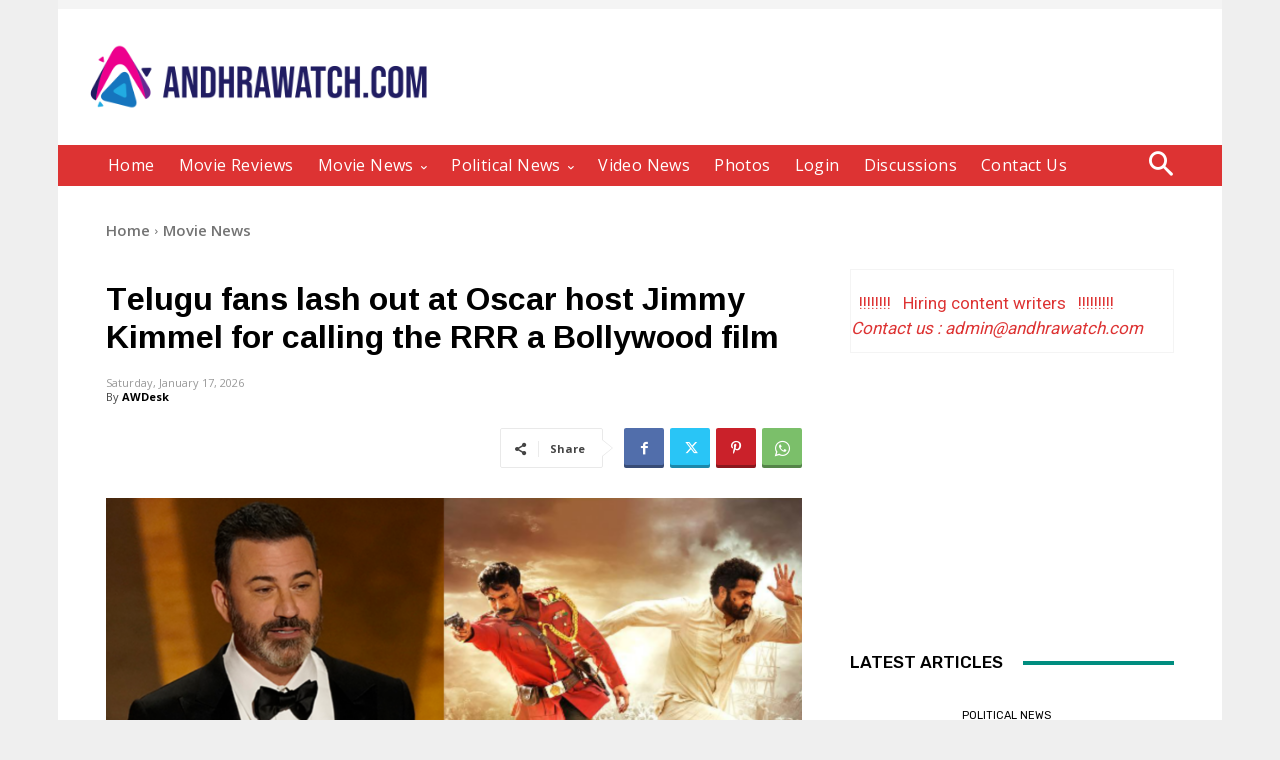

--- FILE ---
content_type: text/html; charset=utf-8
request_url: https://www.google.com/recaptcha/api2/aframe
body_size: 268
content:
<!DOCTYPE HTML><html><head><meta http-equiv="content-type" content="text/html; charset=UTF-8"></head><body><script nonce="-yYyk8I0Vwcq4GuVY96d3A">/** Anti-fraud and anti-abuse applications only. See google.com/recaptcha */ try{var clients={'sodar':'https://pagead2.googlesyndication.com/pagead/sodar?'};window.addEventListener("message",function(a){try{if(a.source===window.parent){var b=JSON.parse(a.data);var c=clients[b['id']];if(c){var d=document.createElement('img');d.src=c+b['params']+'&rc='+(localStorage.getItem("rc::a")?sessionStorage.getItem("rc::b"):"");window.document.body.appendChild(d);sessionStorage.setItem("rc::e",parseInt(sessionStorage.getItem("rc::e")||0)+1);localStorage.setItem("rc::h",'1768702595792');}}}catch(b){}});window.parent.postMessage("_grecaptcha_ready", "*");}catch(b){}</script></body></html>